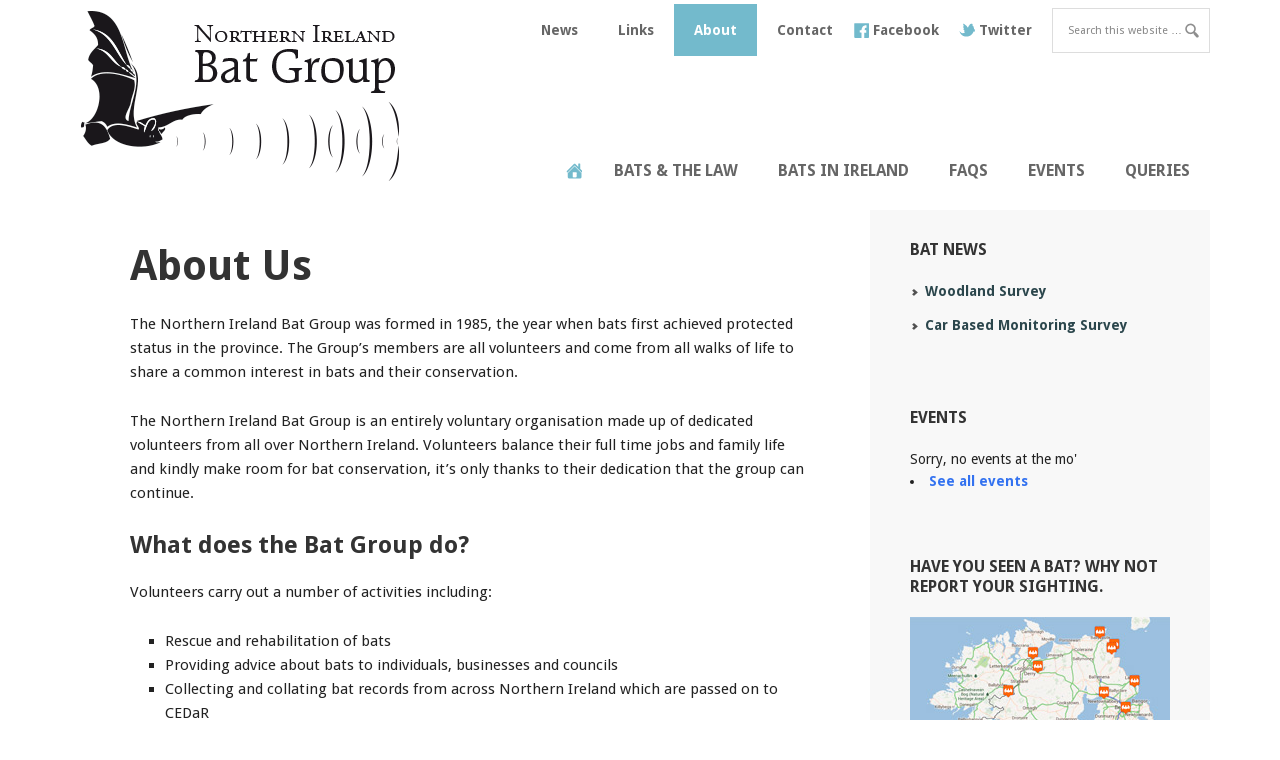

--- FILE ---
content_type: text/html; charset=UTF-8
request_url: https://www.bats-ni.org.uk/about/
body_size: 10862
content:
<!DOCTYPE html PUBLIC "-//W3C//DTD XHTML 1.0 Transitional//EN" "http://www.w3.org/TR/xhtml1/DTD/xhtml1-transitional.dtd">
<html xmlns="http://www.w3.org/1999/xhtml" lang="en-US" xml:lang="en-US">
<head profile="http://gmpg.org/xfn/11">
<meta http-equiv="Content-Type" content="text/html; charset=UTF-8" />
	<meta name="viewport" content="width=device-width, initial-scale=1.0"/><title>About Us - Northern Ireland Bat Group</title>
	<style>img:is([sizes="auto" i], [sizes^="auto," i]) { contain-intrinsic-size: 3000px 1500px }</style>
	<meta name="dc.title" content="About Us - Northern Ireland Bat Group">
<meta name="dc.description" content="Information about the Northern Ireland Bat Group. Who funds us and our roles looking after and bats, educating others.">
<meta name="dc.relation" content="https://www.bats-ni.org.uk/about/">
<meta name="dc.source" content="https://www.bats-ni.org.uk/">
<meta name="dc.language" content="en_US">
<meta name="description" content="Information about the Northern Ireland Bat Group. Who funds us and our roles looking after and bats, educating others.">
<meta name="robots" content="index, follow, max-snippet:-1, max-image-preview:large, max-video-preview:-1">
<link rel="canonical" href="https://www.bats-ni.org.uk/about/">
<meta property="og:url" content="https://www.bats-ni.org.uk/about/">
<meta property="og:site_name" content="Northern Ireland Bat Group">
<meta property="og:locale" content="en_US">
<meta property="og:type" content="article">
<meta property="article:author" content="https://www.facebook.com/NorthernIrelandBatGroup/">
<meta property="article:publisher" content="https://www.facebook.com/NorthernIrelandBatGroup/">
<meta property="og:title" content="About Us - Northern Ireland Bat Group">
<meta property="og:description" content="Information about the Northern Ireland Bat Group. Who funds us and our roles looking after and bats, educating others.">
<meta property="fb:pages" content="">
<meta property="fb:admins" content="">
<meta property="fb:app_id" content="">
<meta name="twitter:card" content="summary">
<meta name="twitter:site" content="@GroupBat">
<meta name="twitter:creator" content="@GroupBat">
<meta name="twitter:title" content="About Us - Northern Ireland Bat Group">
<meta name="twitter:description" content="Information about the Northern Ireland Bat Group. Who funds us and our roles looking after and bats, educating others.">
<link rel="alternate" type="application/rss+xml" title="Northern Ireland Bat Group &raquo; Feed" href="https://www.bats-ni.org.uk/feed/" />
<link rel="alternate" type="application/rss+xml" title="Northern Ireland Bat Group &raquo; Comments Feed" href="https://www.bats-ni.org.uk/comments/feed/" />
<script type="text/javascript">
/* <![CDATA[ */
window._wpemojiSettings = {"baseUrl":"https:\/\/s.w.org\/images\/core\/emoji\/16.0.1\/72x72\/","ext":".png","svgUrl":"https:\/\/s.w.org\/images\/core\/emoji\/16.0.1\/svg\/","svgExt":".svg","source":{"concatemoji":"https:\/\/www.bats-ni.org.uk\/wp-includes\/js\/wp-emoji-release.min.js"}};
/*! This file is auto-generated */
!function(s,n){var o,i,e;function c(e){try{var t={supportTests:e,timestamp:(new Date).valueOf()};sessionStorage.setItem(o,JSON.stringify(t))}catch(e){}}function p(e,t,n){e.clearRect(0,0,e.canvas.width,e.canvas.height),e.fillText(t,0,0);var t=new Uint32Array(e.getImageData(0,0,e.canvas.width,e.canvas.height).data),a=(e.clearRect(0,0,e.canvas.width,e.canvas.height),e.fillText(n,0,0),new Uint32Array(e.getImageData(0,0,e.canvas.width,e.canvas.height).data));return t.every(function(e,t){return e===a[t]})}function u(e,t){e.clearRect(0,0,e.canvas.width,e.canvas.height),e.fillText(t,0,0);for(var n=e.getImageData(16,16,1,1),a=0;a<n.data.length;a++)if(0!==n.data[a])return!1;return!0}function f(e,t,n,a){switch(t){case"flag":return n(e,"\ud83c\udff3\ufe0f\u200d\u26a7\ufe0f","\ud83c\udff3\ufe0f\u200b\u26a7\ufe0f")?!1:!n(e,"\ud83c\udde8\ud83c\uddf6","\ud83c\udde8\u200b\ud83c\uddf6")&&!n(e,"\ud83c\udff4\udb40\udc67\udb40\udc62\udb40\udc65\udb40\udc6e\udb40\udc67\udb40\udc7f","\ud83c\udff4\u200b\udb40\udc67\u200b\udb40\udc62\u200b\udb40\udc65\u200b\udb40\udc6e\u200b\udb40\udc67\u200b\udb40\udc7f");case"emoji":return!a(e,"\ud83e\udedf")}return!1}function g(e,t,n,a){var r="undefined"!=typeof WorkerGlobalScope&&self instanceof WorkerGlobalScope?new OffscreenCanvas(300,150):s.createElement("canvas"),o=r.getContext("2d",{willReadFrequently:!0}),i=(o.textBaseline="top",o.font="600 32px Arial",{});return e.forEach(function(e){i[e]=t(o,e,n,a)}),i}function t(e){var t=s.createElement("script");t.src=e,t.defer=!0,s.head.appendChild(t)}"undefined"!=typeof Promise&&(o="wpEmojiSettingsSupports",i=["flag","emoji"],n.supports={everything:!0,everythingExceptFlag:!0},e=new Promise(function(e){s.addEventListener("DOMContentLoaded",e,{once:!0})}),new Promise(function(t){var n=function(){try{var e=JSON.parse(sessionStorage.getItem(o));if("object"==typeof e&&"number"==typeof e.timestamp&&(new Date).valueOf()<e.timestamp+604800&&"object"==typeof e.supportTests)return e.supportTests}catch(e){}return null}();if(!n){if("undefined"!=typeof Worker&&"undefined"!=typeof OffscreenCanvas&&"undefined"!=typeof URL&&URL.createObjectURL&&"undefined"!=typeof Blob)try{var e="postMessage("+g.toString()+"("+[JSON.stringify(i),f.toString(),p.toString(),u.toString()].join(",")+"));",a=new Blob([e],{type:"text/javascript"}),r=new Worker(URL.createObjectURL(a),{name:"wpTestEmojiSupports"});return void(r.onmessage=function(e){c(n=e.data),r.terminate(),t(n)})}catch(e){}c(n=g(i,f,p,u))}t(n)}).then(function(e){for(var t in e)n.supports[t]=e[t],n.supports.everything=n.supports.everything&&n.supports[t],"flag"!==t&&(n.supports.everythingExceptFlag=n.supports.everythingExceptFlag&&n.supports[t]);n.supports.everythingExceptFlag=n.supports.everythingExceptFlag&&!n.supports.flag,n.DOMReady=!1,n.readyCallback=function(){n.DOMReady=!0}}).then(function(){return e}).then(function(){var e;n.supports.everything||(n.readyCallback(),(e=n.source||{}).concatemoji?t(e.concatemoji):e.wpemoji&&e.twemoji&&(t(e.twemoji),t(e.wpemoji)))}))}((window,document),window._wpemojiSettings);
/* ]]> */
</script>
<link rel='stylesheet' id='executive-theme-css' href='https://www.bats-ni.org.uk/wp-content/themes/nibg/style.css' type='text/css' media='all' />
<style id='wp-emoji-styles-inline-css' type='text/css'>

	img.wp-smiley, img.emoji {
		display: inline !important;
		border: none !important;
		box-shadow: none !important;
		height: 1em !important;
		width: 1em !important;
		margin: 0 0.07em !important;
		vertical-align: -0.1em !important;
		background: none !important;
		padding: 0 !important;
	}
</style>
<link rel='stylesheet' id='wp-block-library-css' href='https://www.bats-ni.org.uk/wp-includes/css/dist/block-library/style.min.css' type='text/css' media='all' />
<style id='classic-theme-styles-inline-css' type='text/css'>
/*! This file is auto-generated */
.wp-block-button__link{color:#fff;background-color:#32373c;border-radius:9999px;box-shadow:none;text-decoration:none;padding:calc(.667em + 2px) calc(1.333em + 2px);font-size:1.125em}.wp-block-file__button{background:#32373c;color:#fff;text-decoration:none}
</style>
<style id='wpseopress-local-business-style-inline-css' type='text/css'>
span.wp-block-wpseopress-local-business-field{margin-right:8px}

</style>
<style id='wpseopress-table-of-contents-style-inline-css' type='text/css'>
.wp-block-wpseopress-table-of-contents li.active>a{font-weight:bold}

</style>
<style id='global-styles-inline-css' type='text/css'>
:root{--wp--preset--aspect-ratio--square: 1;--wp--preset--aspect-ratio--4-3: 4/3;--wp--preset--aspect-ratio--3-4: 3/4;--wp--preset--aspect-ratio--3-2: 3/2;--wp--preset--aspect-ratio--2-3: 2/3;--wp--preset--aspect-ratio--16-9: 16/9;--wp--preset--aspect-ratio--9-16: 9/16;--wp--preset--color--black: #000000;--wp--preset--color--cyan-bluish-gray: #abb8c3;--wp--preset--color--white: #ffffff;--wp--preset--color--pale-pink: #f78da7;--wp--preset--color--vivid-red: #cf2e2e;--wp--preset--color--luminous-vivid-orange: #ff6900;--wp--preset--color--luminous-vivid-amber: #fcb900;--wp--preset--color--light-green-cyan: #7bdcb5;--wp--preset--color--vivid-green-cyan: #00d084;--wp--preset--color--pale-cyan-blue: #8ed1fc;--wp--preset--color--vivid-cyan-blue: #0693e3;--wp--preset--color--vivid-purple: #9b51e0;--wp--preset--gradient--vivid-cyan-blue-to-vivid-purple: linear-gradient(135deg,rgba(6,147,227,1) 0%,rgb(155,81,224) 100%);--wp--preset--gradient--light-green-cyan-to-vivid-green-cyan: linear-gradient(135deg,rgb(122,220,180) 0%,rgb(0,208,130) 100%);--wp--preset--gradient--luminous-vivid-amber-to-luminous-vivid-orange: linear-gradient(135deg,rgba(252,185,0,1) 0%,rgba(255,105,0,1) 100%);--wp--preset--gradient--luminous-vivid-orange-to-vivid-red: linear-gradient(135deg,rgba(255,105,0,1) 0%,rgb(207,46,46) 100%);--wp--preset--gradient--very-light-gray-to-cyan-bluish-gray: linear-gradient(135deg,rgb(238,238,238) 0%,rgb(169,184,195) 100%);--wp--preset--gradient--cool-to-warm-spectrum: linear-gradient(135deg,rgb(74,234,220) 0%,rgb(151,120,209) 20%,rgb(207,42,186) 40%,rgb(238,44,130) 60%,rgb(251,105,98) 80%,rgb(254,248,76) 100%);--wp--preset--gradient--blush-light-purple: linear-gradient(135deg,rgb(255,206,236) 0%,rgb(152,150,240) 100%);--wp--preset--gradient--blush-bordeaux: linear-gradient(135deg,rgb(254,205,165) 0%,rgb(254,45,45) 50%,rgb(107,0,62) 100%);--wp--preset--gradient--luminous-dusk: linear-gradient(135deg,rgb(255,203,112) 0%,rgb(199,81,192) 50%,rgb(65,88,208) 100%);--wp--preset--gradient--pale-ocean: linear-gradient(135deg,rgb(255,245,203) 0%,rgb(182,227,212) 50%,rgb(51,167,181) 100%);--wp--preset--gradient--electric-grass: linear-gradient(135deg,rgb(202,248,128) 0%,rgb(113,206,126) 100%);--wp--preset--gradient--midnight: linear-gradient(135deg,rgb(2,3,129) 0%,rgb(40,116,252) 100%);--wp--preset--font-size--small: 13px;--wp--preset--font-size--medium: 20px;--wp--preset--font-size--large: 36px;--wp--preset--font-size--x-large: 42px;--wp--preset--spacing--20: 0.44rem;--wp--preset--spacing--30: 0.67rem;--wp--preset--spacing--40: 1rem;--wp--preset--spacing--50: 1.5rem;--wp--preset--spacing--60: 2.25rem;--wp--preset--spacing--70: 3.38rem;--wp--preset--spacing--80: 5.06rem;--wp--preset--shadow--natural: 6px 6px 9px rgba(0, 0, 0, 0.2);--wp--preset--shadow--deep: 12px 12px 50px rgba(0, 0, 0, 0.4);--wp--preset--shadow--sharp: 6px 6px 0px rgba(0, 0, 0, 0.2);--wp--preset--shadow--outlined: 6px 6px 0px -3px rgba(255, 255, 255, 1), 6px 6px rgba(0, 0, 0, 1);--wp--preset--shadow--crisp: 6px 6px 0px rgba(0, 0, 0, 1);}:where(.is-layout-flex){gap: 0.5em;}:where(.is-layout-grid){gap: 0.5em;}body .is-layout-flex{display: flex;}.is-layout-flex{flex-wrap: wrap;align-items: center;}.is-layout-flex > :is(*, div){margin: 0;}body .is-layout-grid{display: grid;}.is-layout-grid > :is(*, div){margin: 0;}:where(.wp-block-columns.is-layout-flex){gap: 2em;}:where(.wp-block-columns.is-layout-grid){gap: 2em;}:where(.wp-block-post-template.is-layout-flex){gap: 1.25em;}:where(.wp-block-post-template.is-layout-grid){gap: 1.25em;}.has-black-color{color: var(--wp--preset--color--black) !important;}.has-cyan-bluish-gray-color{color: var(--wp--preset--color--cyan-bluish-gray) !important;}.has-white-color{color: var(--wp--preset--color--white) !important;}.has-pale-pink-color{color: var(--wp--preset--color--pale-pink) !important;}.has-vivid-red-color{color: var(--wp--preset--color--vivid-red) !important;}.has-luminous-vivid-orange-color{color: var(--wp--preset--color--luminous-vivid-orange) !important;}.has-luminous-vivid-amber-color{color: var(--wp--preset--color--luminous-vivid-amber) !important;}.has-light-green-cyan-color{color: var(--wp--preset--color--light-green-cyan) !important;}.has-vivid-green-cyan-color{color: var(--wp--preset--color--vivid-green-cyan) !important;}.has-pale-cyan-blue-color{color: var(--wp--preset--color--pale-cyan-blue) !important;}.has-vivid-cyan-blue-color{color: var(--wp--preset--color--vivid-cyan-blue) !important;}.has-vivid-purple-color{color: var(--wp--preset--color--vivid-purple) !important;}.has-black-background-color{background-color: var(--wp--preset--color--black) !important;}.has-cyan-bluish-gray-background-color{background-color: var(--wp--preset--color--cyan-bluish-gray) !important;}.has-white-background-color{background-color: var(--wp--preset--color--white) !important;}.has-pale-pink-background-color{background-color: var(--wp--preset--color--pale-pink) !important;}.has-vivid-red-background-color{background-color: var(--wp--preset--color--vivid-red) !important;}.has-luminous-vivid-orange-background-color{background-color: var(--wp--preset--color--luminous-vivid-orange) !important;}.has-luminous-vivid-amber-background-color{background-color: var(--wp--preset--color--luminous-vivid-amber) !important;}.has-light-green-cyan-background-color{background-color: var(--wp--preset--color--light-green-cyan) !important;}.has-vivid-green-cyan-background-color{background-color: var(--wp--preset--color--vivid-green-cyan) !important;}.has-pale-cyan-blue-background-color{background-color: var(--wp--preset--color--pale-cyan-blue) !important;}.has-vivid-cyan-blue-background-color{background-color: var(--wp--preset--color--vivid-cyan-blue) !important;}.has-vivid-purple-background-color{background-color: var(--wp--preset--color--vivid-purple) !important;}.has-black-border-color{border-color: var(--wp--preset--color--black) !important;}.has-cyan-bluish-gray-border-color{border-color: var(--wp--preset--color--cyan-bluish-gray) !important;}.has-white-border-color{border-color: var(--wp--preset--color--white) !important;}.has-pale-pink-border-color{border-color: var(--wp--preset--color--pale-pink) !important;}.has-vivid-red-border-color{border-color: var(--wp--preset--color--vivid-red) !important;}.has-luminous-vivid-orange-border-color{border-color: var(--wp--preset--color--luminous-vivid-orange) !important;}.has-luminous-vivid-amber-border-color{border-color: var(--wp--preset--color--luminous-vivid-amber) !important;}.has-light-green-cyan-border-color{border-color: var(--wp--preset--color--light-green-cyan) !important;}.has-vivid-green-cyan-border-color{border-color: var(--wp--preset--color--vivid-green-cyan) !important;}.has-pale-cyan-blue-border-color{border-color: var(--wp--preset--color--pale-cyan-blue) !important;}.has-vivid-cyan-blue-border-color{border-color: var(--wp--preset--color--vivid-cyan-blue) !important;}.has-vivid-purple-border-color{border-color: var(--wp--preset--color--vivid-purple) !important;}.has-vivid-cyan-blue-to-vivid-purple-gradient-background{background: var(--wp--preset--gradient--vivid-cyan-blue-to-vivid-purple) !important;}.has-light-green-cyan-to-vivid-green-cyan-gradient-background{background: var(--wp--preset--gradient--light-green-cyan-to-vivid-green-cyan) !important;}.has-luminous-vivid-amber-to-luminous-vivid-orange-gradient-background{background: var(--wp--preset--gradient--luminous-vivid-amber-to-luminous-vivid-orange) !important;}.has-luminous-vivid-orange-to-vivid-red-gradient-background{background: var(--wp--preset--gradient--luminous-vivid-orange-to-vivid-red) !important;}.has-very-light-gray-to-cyan-bluish-gray-gradient-background{background: var(--wp--preset--gradient--very-light-gray-to-cyan-bluish-gray) !important;}.has-cool-to-warm-spectrum-gradient-background{background: var(--wp--preset--gradient--cool-to-warm-spectrum) !important;}.has-blush-light-purple-gradient-background{background: var(--wp--preset--gradient--blush-light-purple) !important;}.has-blush-bordeaux-gradient-background{background: var(--wp--preset--gradient--blush-bordeaux) !important;}.has-luminous-dusk-gradient-background{background: var(--wp--preset--gradient--luminous-dusk) !important;}.has-pale-ocean-gradient-background{background: var(--wp--preset--gradient--pale-ocean) !important;}.has-electric-grass-gradient-background{background: var(--wp--preset--gradient--electric-grass) !important;}.has-midnight-gradient-background{background: var(--wp--preset--gradient--midnight) !important;}.has-small-font-size{font-size: var(--wp--preset--font-size--small) !important;}.has-medium-font-size{font-size: var(--wp--preset--font-size--medium) !important;}.has-large-font-size{font-size: var(--wp--preset--font-size--large) !important;}.has-x-large-font-size{font-size: var(--wp--preset--font-size--x-large) !important;}
:where(.wp-block-post-template.is-layout-flex){gap: 1.25em;}:where(.wp-block-post-template.is-layout-grid){gap: 1.25em;}
:where(.wp-block-columns.is-layout-flex){gap: 2em;}:where(.wp-block-columns.is-layout-grid){gap: 2em;}
:root :where(.wp-block-pullquote){font-size: 1.5em;line-height: 1.6;}
</style>
<link rel='stylesheet' id='events-manager-css' href='https://www.bats-ni.org.uk/wp-content/plugins/events-manager/includes/css/events-manager.min.css' type='text/css' media='all' />
<style id='events-manager-inline-css' type='text/css'>
body .em { --font-family : inherit; --font-weight : inherit; --font-size : 1em; --line-height : inherit; }
</style>
<link rel='stylesheet' id='linkssc-style-css' href='https://www.bats-ni.org.uk/wp-content/plugins/links-shortcode/links-shortcode.css' type='text/css' media='all' />
<link rel='stylesheet' id='searchwp-forms-css' href='https://www.bats-ni.org.uk/wp-content/plugins/searchwp/assets/css/frontend/search-forms.min.css' type='text/css' media='all' />
<script type="text/javascript" src="https://www.bats-ni.org.uk/wp-includes/js/jquery/jquery.min.js" id="jquery-core-js"></script>
<script type="text/javascript" src="https://www.bats-ni.org.uk/wp-includes/js/jquery/jquery-migrate.min.js" id="jquery-migrate-js"></script>
<script type="text/javascript" src="https://www.bats-ni.org.uk/wp-includes/js/jquery/ui/core.min.js" id="jquery-ui-core-js"></script>
<script type="text/javascript" src="https://www.bats-ni.org.uk/wp-includes/js/jquery/ui/mouse.min.js" id="jquery-ui-mouse-js"></script>
<script type="text/javascript" src="https://www.bats-ni.org.uk/wp-includes/js/jquery/ui/sortable.min.js" id="jquery-ui-sortable-js"></script>
<script type="text/javascript" src="https://www.bats-ni.org.uk/wp-includes/js/jquery/ui/datepicker.min.js" id="jquery-ui-datepicker-js"></script>
<script type="text/javascript" id="jquery-ui-datepicker-js-after">
/* <![CDATA[ */
jQuery(function(jQuery){jQuery.datepicker.setDefaults({"closeText":"Close","currentText":"Today","monthNames":["January","February","March","April","May","June","July","August","September","October","November","December"],"monthNamesShort":["Jan","Feb","Mar","Apr","May","Jun","Jul","Aug","Sep","Oct","Nov","Dec"],"nextText":"Next","prevText":"Previous","dayNames":["Sunday","Monday","Tuesday","Wednesday","Thursday","Friday","Saturday"],"dayNamesShort":["Sun","Mon","Tue","Wed","Thu","Fri","Sat"],"dayNamesMin":["S","M","T","W","T","F","S"],"dateFormat":"MM d, yy","firstDay":1,"isRTL":false});});
/* ]]> */
</script>
<script type="text/javascript" src="https://www.bats-ni.org.uk/wp-includes/js/jquery/ui/resizable.min.js" id="jquery-ui-resizable-js"></script>
<script type="text/javascript" src="https://www.bats-ni.org.uk/wp-includes/js/jquery/ui/draggable.min.js" id="jquery-ui-draggable-js"></script>
<script type="text/javascript" src="https://www.bats-ni.org.uk/wp-includes/js/jquery/ui/controlgroup.min.js" id="jquery-ui-controlgroup-js"></script>
<script type="text/javascript" src="https://www.bats-ni.org.uk/wp-includes/js/jquery/ui/checkboxradio.min.js" id="jquery-ui-checkboxradio-js"></script>
<script type="text/javascript" src="https://www.bats-ni.org.uk/wp-includes/js/jquery/ui/button.min.js" id="jquery-ui-button-js"></script>
<script type="text/javascript" src="https://www.bats-ni.org.uk/wp-includes/js/jquery/ui/dialog.min.js" id="jquery-ui-dialog-js"></script>
<script type="text/javascript" id="events-manager-js-extra">
/* <![CDATA[ */
var EM = {"ajaxurl":"https:\/\/www.bats-ni.org.uk\/wp-admin\/admin-ajax.php","locationajaxurl":"https:\/\/www.bats-ni.org.uk\/wp-admin\/admin-ajax.php?action=locations_search","firstDay":"1","locale":"en","dateFormat":"yy-mm-dd","ui_css":"https:\/\/www.bats-ni.org.uk\/wp-content\/plugins\/events-manager\/includes\/css\/jquery-ui\/build.min.css","show24hours":"0","is_ssl":"1","autocomplete_limit":"10","calendar":{"breakpoints":{"small":560,"medium":908,"large":false},"month_format":"M Y"},"phone":"","datepicker":{"format":"d\/m\/Y"},"search":{"breakpoints":{"small":650,"medium":850,"full":false}},"url":"https:\/\/www.bats-ni.org.uk\/wp-content\/plugins\/events-manager","assets":{"input.em-uploader":{"js":{"em-uploader":{"url":"https:\/\/www.bats-ni.org.uk\/wp-content\/plugins\/events-manager\/includes\/js\/em-uploader.js?v=7.2.3","event":"em_uploader_ready"}}},".em-event-editor":{"js":{"event-editor":{"url":"https:\/\/www.bats-ni.org.uk\/wp-content\/plugins\/events-manager\/includes\/js\/events-manager-event-editor.js?v=7.2.3","event":"em_event_editor_ready"}},"css":{"event-editor":"https:\/\/www.bats-ni.org.uk\/wp-content\/plugins\/events-manager\/includes\/css\/events-manager-event-editor.min.css?v=7.2.3"}},".em-recurrence-sets, .em-timezone":{"js":{"luxon":{"url":"luxon\/luxon.js?v=7.2.3","event":"em_luxon_ready"}}},".em-booking-form, #em-booking-form, .em-booking-recurring, .em-event-booking-form":{"js":{"em-bookings":{"url":"https:\/\/www.bats-ni.org.uk\/wp-content\/plugins\/events-manager\/includes\/js\/bookingsform.js?v=7.2.3","event":"em_booking_form_js_loaded"}}},"#em-opt-archetypes":{"js":{"archetypes":"https:\/\/www.bats-ni.org.uk\/wp-content\/plugins\/events-manager\/includes\/js\/admin-archetype-editor.js?v=7.2.3","archetypes_ms":"https:\/\/www.bats-ni.org.uk\/wp-content\/plugins\/events-manager\/includes\/js\/admin-archetypes.js?v=7.2.3","qs":"qs\/qs.js?v=7.2.3"}}},"cached":"","txt_search":"Search","txt_searching":"Searching...","txt_loading":"Loading...","event_detach_warning":"Are you sure you want to detach this event? By doing so, this event will be independent of the recurring set of events.","delete_recurrence_warning":"Are you sure you want to delete all recurrences of this event? All events will be moved to trash."};
/* ]]> */
</script>
<script type="text/javascript" src="https://www.bats-ni.org.uk/wp-content/plugins/events-manager/includes/js/events-manager.js" id="events-manager-js"></script>
<!--[if lt IE 9]>
<script type="text/javascript" src="https://www.bats-ni.org.uk/wp-content/themes/genesis/lib/js/html5shiv.min.js" id="html5shiv-js"></script>
<![endif]-->
<link rel="https://api.w.org/" href="https://www.bats-ni.org.uk/wp-json/" /><link rel="alternate" title="JSON" type="application/json" href="https://www.bats-ni.org.uk/wp-json/wp/v2/pages/8" /><link rel="EditURI" type="application/rsd+xml" title="RSD" href="https://www.bats-ni.org.uk/xmlrpc.php?rsd" />
<link rel='shortlink' href='https://www.bats-ni.org.uk/?p=8' />
<link rel="alternate" title="oEmbed (JSON)" type="application/json+oembed" href="https://www.bats-ni.org.uk/wp-json/oembed/1.0/embed?url=https%3A%2F%2Fwww.bats-ni.org.uk%2Fabout%2F" />
<link rel="alternate" title="oEmbed (XML)" type="text/xml+oembed" href="https://www.bats-ni.org.uk/wp-json/oembed/1.0/embed?url=https%3A%2F%2Fwww.bats-ni.org.uk%2Fabout%2F&#038;format=xml" />
<link rel="icon" href="https://www.bats-ni.org.uk/wp-content/themes/nibg/images/favicon.ico" />
<!-- Google tag (gtag.js) -->
<script async src="https://www.googletagmanager.com/gtag/js?id=G-EDJ76ZZS0N"></script>
<script>
  window.dataLayer = window.dataLayer || [];
  function gtag(){dataLayer.push(arguments);}
  gtag('js', new Date());

  gtag('config', 'G-EDJ76ZZS0N');
</script></head>
<body class="wp-singular page-template-default page page-id-8 wp-theme-genesis wp-child-theme-nibg content-sidebar"><div id="wrap"><div id="header"><div class="wrap"><div id="title-area"><h1 id="title">Northern Ireland Bat Group</h1></div><div class="widget-area header-widget-area"><div id="search-4" class="widget widget_search"><div class="widget-wrap"><form method="get" class="searchform search-form" action="https://www.bats-ni.org.uk/" role="search" ><input type="text" value="Search this website &#x02026;" name="s" class="s search-input" onfocus="if ('Search this website &#x2026;' === this.value) {this.value = '';}" onblur="if ('' === this.value) {this.value = 'Search this website &#x2026;';}" /><input type="submit" class="searchsubmit search-submit" value="Search" /></form></div></div>
<div id="nav_menu-2" class="widget widget_nav_menu"><div class="widget-wrap"><div class="menu-minor-nav-menu-container"><ul id="menu-minor-nav-menu" class="menu genesis-nav-menu js-superfish"><li id="menu-item-187" class="menu-item menu-item-type-post_type menu-item-object-page menu-item-187"><a href="https://www.bats-ni.org.uk/news/"><span itemprop="name">News</span></a></li>
<li id="menu-item-66" class="menu-item menu-item-type-post_type menu-item-object-page menu-item-66"><a href="https://www.bats-ni.org.uk/links/"><span itemprop="name">Links</span></a></li>
<li id="menu-item-38" class="menu-item menu-item-type-post_type menu-item-object-page current-menu-item page_item page-item-8 current_page_item menu-item-38"><a href="https://www.bats-ni.org.uk/about/" aria-current="page"><span itemprop="name">About</span></a></li>
<li id="menu-item-37" class="menu-item menu-item-type-post_type menu-item-object-page menu-item-37"><a href="https://www.bats-ni.org.uk/contact/"><span itemprop="name">Contact</span></a></li>
<li id="menu-item-546" class="facebook menu-item menu-item-type-custom menu-item-object-custom menu-item-546"><a href="https://www.facebook.com/pages/Northern-Ireland-Bat-Group/219942591404989"><span itemprop="name">Facebook</span></a></li>
<li id="menu-item-545" class="twitter menu-item menu-item-type-custom menu-item-object-custom menu-item-545"><a href="https://twitter.com/GroupBat"><span itemprop="name">Twitter</span></a></li>
</ul></div></div></div>
<div id="nav_menu-3" class="widget widget_nav_menu"><div class="widget-wrap"><div class="menu-main-navigation-menu-container"><ul id="menu-main-navigation-menu" class="menu genesis-nav-menu js-superfish"><li id="menu-item-35" class="home-link menu-item menu-item-type-custom menu-item-object-custom menu-item-35"><a href="/"><span itemprop="name">Home</span></a></li>
<li id="menu-item-15" class="menu-item menu-item-type-post_type menu-item-object-page menu-item-15"><a href="https://www.bats-ni.org.uk/bats-and-the-law/"><span itemprop="name">Bats &#038; the Law</span></a></li>
<li id="menu-item-19" class="menu-item menu-item-type-post_type menu-item-object-page menu-item-19"><a href="https://www.bats-ni.org.uk/bats-in-ireland/"><span itemprop="name">Bats in Ireland</span></a></li>
<li id="menu-item-25" class="menu-item menu-item-type-post_type menu-item-object-page menu-item-25"><a href="https://www.bats-ni.org.uk/frequently-asked-questions-faqs/"><span itemprop="name">FAQs</span></a></li>
<li id="menu-item-65" class="menu-item menu-item-type-post_type menu-item-object-page menu-item-65"><a href="https://www.bats-ni.org.uk/events/"><span itemprop="name">Events</span></a></li>
<li id="menu-item-1026" class="menu-item menu-item-type-post_type menu-item-object-page menu-item-1026"><a href="https://www.bats-ni.org.uk/bat-queries/"><span itemprop="name">Queries</span></a></li>
</ul></div></div></div>
</div></div></div><div id="inner"><div id="content-sidebar-wrap"><div id="content" class="hfeed"><div class="post-8 page type-page status-publish hentry entry"><h1 class="entry-title">About Us</h1>
<div class="entry-content"><p>The Northern Ireland Bat Group was formed in 1985, the year when bats first achieved protected status in the province. The Group&#8217;s members are all volunteers and come from all walks of life to share a common interest in bats and their conservation.</p>
<p>The Northern Ireland Bat Group is an entirely voluntary organisation made up of dedicated volunteers from all over Northern Ireland. Volunteers balance their full time jobs and family life and kindly make room for bat conservation, it&#8217;s only thanks to their dedication that the group can continue.</p>
<h2>What does the Bat Group do?</h2>
<p>Volunteers carry out a number of activities including:</p>
<ul>
<li>Rescue and rehabilitation of bats</li>
<li>Providing advice about bats to individuals, businesses and councils</li>
<li>Collecting and collating bat records from across Northern Ireland which are passed on to CEDaR</li>
<li>Delivering bat talks and walks to groups of all ages</li>
<li>Cooperating in bat conservation and research projects including Bat Conservation Trust&#8217;s National Bat Monitoring Programme</li>
<li>Providing &#8216;Bats a Fact&#8217; education resource and workshops for schools (on request)</li>
<li>Providing training for members wishing to apply for a Volunteer Roost Visitor License</li>
</ul>
<h2>Want to become a member?</h2>
<p>Membership is open to anyone with an interest in bats and their conservation.  To join fill out our  <a href="https://www.bats-ni.org.uk/wp-content/uploads/2021/05/Membership-Form.docx">Membership Form</a>.  Please consider joining the Bat Group to help bats, learn about bats and teach others.  Membership is for one year.  Membership fees are paid at the Annual General Meeting held in late April each year. Standard, family and concessionary rates are available.  Membership of the Bat Group is required for some of the events we organise, for reasons of high demand and occasionally for insurance purposes.</p>
<h2>About our funding</h2>
<p>The Northern Ireland Bat Group receives a mileage refund for bat call outs from <a title="Northern Ireland Environment Agency" href="http://www.doeni.gov.uk/niea/" target="_blank" rel="noopener noreferrer">Northern Ireland Environment Agency</a>.  We have received money from the <a href="http://nmni.com/cedar/ERG">Environmental Recorder Group</a> and <a title="NGO Challenge Fund" href="http://www.nienvironmentlink.org/projects/nieachallengefund.php" target="_blank" rel="noopener noreferrer">NGO Challenge Fund</a> for education, equipment and monitoring. This website is funded through the <a href="https://www.hlf.org.uk/">Heritage Lottery Fund</a>. The Heritage Lottery fund is key to supporting many of our educational and outreach activities, bat care programme and bat box project.  See the <a href="https://www.charitycommissionni.org.uk/charity-details/?regid=103233&amp;subid=0">Charity Commission</a> website for latest accounts</p>
<h2>Bats in Northern Ireland</h2>
<article class="post-3302 page type-page status-publish entry">
<div class="entry-content">
<p><strong>What Organisations are Involved with Bats in Northern Ireland?</strong></p>
<ul>
<li>The <a href="https://www.daera-ni.gov.uk/northern-ireland-environment-agency" target="_blank" rel="noopener noreferrer">Northern Ireland Environment Agency</a> (NIEA) is the statutory agency with responsibility for protected species. This organisation ensures that the legislation protecting bats is enforced.</li>
<li>The <a href="https://nmni.com/cedar" target="_blank" rel="noopener noreferrer">Centre for Environmental Data and Recording</a> (CEDaR, part of the National Museums of Northern Ireland) operates a Bat Hotline to provide advice on dealing with grounded bats or bats in houses, telephone 028 9039 5264. You can leave a message outside office hours. Alternatively email <a href="/cdn-cgi/l/email-protection#ed8e88898c9fc384838b82ad83808384c3829f8a" target="_blank" rel="noopener noreferrer"><span class="__cf_email__" data-cfemail="b6d5d3d2d7c498dfd8d0d9f6d8dbd8df98d9c4d1">[email&#160;protected]</span></a>.</li>
<li>The <a href="https://www.bats-ni.org.uk/" target="_blank" rel="noopener noreferrer">Northern Ireland Bat Group</a> (NIBG) is a volunteer-led organisation that helps members of the public with bat queries, provides education, rehabilitates injured bats and undertakes surveys. If there is a NIBG representative in your area, he or she may be able to come to your school or club to give a talk about bats. NIBG shares bat records with <a href="https://nmni.com/cedar" target="_blank" rel="noopener noreferrer">CEDaR</a>.</li>
<li>Bat Conservation Ireland trains volunteers in Northern Ireland who assist with several All-Ireland bat surveys (e.g. <a href="http://www.batconservationireland.org/what-we-do/monitoring-distribution-projects/ireland-daubentons-bat-waterways-survey" target="_blank" rel="noopener noreferrer">Daubenton’s Waterways Survey</a>, <a href="http://www.batconservationireland.org/what-we-do/monitoring-distribution-projects/car-based-bat-monitoring" target="_blank" rel="noopener noreferrer">Car-based Bat Monitoring</a> and <a href="http://www.batconservationireland.org/what-we-do/monitoring-distribution-projects/batlas" target="_blank" rel="noopener noreferrer">BATLAS 2020</a>). The surveys are cross-border because these animals are mobile – our bat populations are shared! Information we collect on bat trends and distributions are for the island as a whole. We share bat records from Northern Ireland with <a href="https://nmni.com/cedar" target="_blank" rel="noopener noreferrer">CEDaR</a>.</li>
<li>The <a href="http://www.bats.org.uk/" target="_blank" rel="noopener noreferrer">Bat Conservation Trust</a> (BCT) co-ordinates bat roost counts and hibernation site surveys in Northern Ireland. If you know of a roost and would like to count the bats out on a summer’s evening please see their <a href="http://www.bats.org.uk/pages/colony_count.html" target="_blank" rel="noopener noreferrer">Roost Count</a> page. Bat records collected by the BCT are shared with <a href="https://nmni.com/cedar" target="_blank" rel="noopener noreferrer">CEDaR</a> and the <a href="https://nbnatlas.org/" target="_blank" rel="noopener noreferrer">NBN Atlas</a>.</li>
</ul>
<p><strong>I have found a grounded or injured bat or I have bats in my house in Northern Ireland – What do I do?</strong></p>
<p>Click <a href="https://www.bats-ni.org.uk/grounded-and-injured-bats/">here</a> for more information</p>
<p><strong>I like bats, how can I get involved?</strong></p>
<p>There are several surveys ongoing in Northern Ireland that you may be interested in participating in as well as more hands on volunteering opportunities:</p>
<ul>
<li><a href="http://www.bats.org.uk/pages/colony_count.html" target="_blank" rel="noopener noreferrer">Summer Roost Count</a> – this does not require prior experience.</li>
<li><a href="http://www.batconservationireland.org/what-we-do/monitoring-distribution-projects/ireland-daubentons-bat-waterways-survey" target="_blank" rel="noopener noreferrer">Daubenton’s Waterways Survey</a> – this detector survey is great for beginners. Free training is provided.</li>
<li><a href="http://www.batconservationireland.org/what-we-do/monitoring-distribution-projects/car-based-bat-monitoring" target="_blank" rel="noopener noreferrer">Car-based Bat Monitoring</a> – no prior experience is necessary but there is limited deployment across the province. Equipment and training provided.</li>
<li><a href="http://www.batconservationireland.org/what-we-do/monitoring-distribution-projects/batlas" target="_blank" rel="noopener noreferrer">BATLAS 2020</a> – these surveys are suitable for individuals with some bat detector experience. Free training across the province in 2017 and 2018.</li>
<li><a href="http://www.bats.org.uk/pages/hibernation_survey.html" target="_blank" rel="noopener noreferrer">Hibernation Survey</a> – suitable for licensed bat workers. You can <a href="http://www.bats.org.uk/pages/hibernation_survey.html" target="_blank" rel="noopener noreferrer">sign up here</a> if you already know of sites you can monitor, or contact us to find out how to get involved in hibernation surveys in NI.</li>
<li><a href="https://www.bats.org.uk/our-work/national-bat-monitoring-programme">National Bat Monitoring Programme</a> &#8211; details can be found on how you can get involved with Bat Conservation Trust&#8217;s monitoring programmes.</li>
<li>Bat Box Surveys – suitable for licensed bat workers. Please contact us for more information on how to get involved.</li>
<li>Volunteer roost visitor &#8211; we provide free training to help you become a licensed volunteer roost visitor</li>
<li>Ambulance driver &#8211; we are seeking dedicated volunteers to help collect injured/grounded bats during the summer months. Free training provided.</li>
<li>Bat carer &#8211; train with our licensed bat carers and learn how to look after injured bats.</li>
</ul>
<p><strong>I would like to run an educational event for my local school or club – Who do I contact?</strong><a href="chair@bats-ni.org.uk" target="_blank" rel="noopener noreferrer"><br />
</a></p>
<p>To book a workshop for your school or club please email <a href="/cdn-cgi/l/email-protection" class="__cf_email__" data-cfemail="40232821293200222134336d2e296e2f32276e352b">[email&#160;protected]</a></p>
<p><strong>I would like a Daubenton’s Waterways training Course or BATLAS training course to be held in my locality – Who do I contact?</strong></p>
<p>Contact <a href="http://www.batconservationireland.org/contact-us" target="_blank" rel="noopener noreferrer">BCIreland</a></p>
</div>
</article>
<p>&nbsp;</p>
<p>&nbsp;</p>
<p>&nbsp;</p>
</div></div></div><div id="sidebar" class="sidebar widget-area">
		<div id="recent-posts-3" class="widget widget_recent_entries"><div class="widget-wrap">
		<h4 class="widget-title widgettitle">Bat News</h4>

		<ul>
											<li>
					<a href="https://www.bats-ni.org.uk/woodland-survey/">Woodland Survey</a>
									</li>
											<li>
					<a href="https://www.bats-ni.org.uk/car-based-monitoring-survey/">Car Based Monitoring Survey</a>
									</li>
					</ul>

		</div></div>
<div id="em_widget-2" class="widget widget_em_widget"><div class="widget-wrap"><h4 class="widget-title widgettitle">Events</h4>
<div class="em pixelbones em-list-widget em-events-widget">Sorry, no events at the mo'<li class="all-events-link"><a href="https://www.bats-ni.org.uk/events/" title="See all events">See all events</a></li></div></div></div>
<div id="text-8" class="widget widget_text"><div class="widget-wrap"><h4 class="widget-title widgettitle">Have you seen a bat? Why not report your sighting.</h4>
			<div class="textwidget"><p><a href="/bats-in-ireland/sightings"><img src="https://www.bats-ni.org.uk/wp-content/uploads/2013/07/big-bat-map.jpg" alt="Map of Northern Ireland"></a><br />Click on the map</p>
</div>
		</div></div>
</div></div></div><div id="footer-widgets" class="footer-widgets"><div class="wrap"><div class="widget-area footer-widgets-1 footer-widget-area"><div id="text-6" class="widget widget_text"><div class="widget-wrap"><h4 class="widget-title widgettitle">Submit bat roost records</h4>
			<div class="textwidget"><p>We would be grateful if you let us know of bat roosts in your area. Please <a href="https://www.bats-ni.org.uk/roost-records/">submit your records here</a>.</p>
</div>
		</div></div>
</div><div class="widget-area footer-widgets-2 footer-widget-area"><div id="black-studio-tinymce-3" class="widget widget_black_studio_tinymce"><div class="widget-wrap"><div class="textwidget"><p>Membership of the Northern Ireland Bat Group is open to anyone with an interest in bats and their conservation. It costs very little. <a href="/wp-content/uploads/2013/05/nibg-membership-leaflet.pdf">Download an application form here</a></p></div></div></div>
</div></div></div><div id="footer" class="footer"><div class="wrap"><div id="supporters"><div class="supporter"><img src="https://www.bats-ni.org.uk/wp-content/themes/nibg/images/bct-logo.gif" /></div><div class="supporter"><img src="https://www.bats-ni.org.uk/wp-content/themes/nibg/images/paw-logo.gif" /></div><div class="supporter"><img src="https://www.bats-ni.org.uk/wp-content/themes/nibg/images/hlf-logo.gif" /></div></div><div id="creds"><p>&copy; Copyright 2026 Northern Ireland Bat Group &middot;&nbsp;&nbsp;All Rights Reserved</p></div></div></div></div><script data-cfasync="false" src="/cdn-cgi/scripts/5c5dd728/cloudflare-static/email-decode.min.js"></script><script type="speculationrules">
{"prefetch":[{"source":"document","where":{"and":[{"href_matches":"\/*"},{"not":{"href_matches":["\/wp-*.php","\/wp-admin\/*","\/wp-content\/uploads\/*","\/wp-content\/*","\/wp-content\/plugins\/*","\/wp-content\/themes\/nibg\/*","\/wp-content\/themes\/genesis\/*","\/*\\?(.+)"]}},{"not":{"selector_matches":"a[rel~=\"nofollow\"]"}},{"not":{"selector_matches":".no-prefetch, .no-prefetch a"}}]},"eagerness":"conservative"}]}
</script>
		<script type="text/javascript">
			(function() {
				let targetObjectName = 'EM';
				if ( typeof window[targetObjectName] === 'object' && window[targetObjectName] !== null ) {
					Object.assign( window[targetObjectName], []);
				} else {
					console.warn( 'Could not merge extra data: window.' + targetObjectName + ' not found or not an object.' );
				}
			})();
		</script>
		<script type="text/javascript" src="https://www.bats-ni.org.uk/wp-includes/js/hoverIntent.min.js" id="hoverIntent-js"></script>
<script type="text/javascript" src="https://www.bats-ni.org.uk/wp-content/themes/genesis/lib/js/menu/superfish.min.js" id="superfish-js"></script>
<script type="text/javascript" src="https://www.bats-ni.org.uk/wp-content/themes/genesis/lib/js/menu/superfish.args.min.js" id="superfish-args-js"></script>
<script type="text/javascript" src="https://www.bats-ni.org.uk/wp-content/themes/genesis/lib/js/menu/superfish.compat.min.js" id="superfish-compat-js"></script>
		<script type="text/javascript">
				jQuery('.soliloquy-container').removeClass('no-js');
		</script>
			<script defer src="https://static.cloudflareinsights.com/beacon.min.js/vcd15cbe7772f49c399c6a5babf22c1241717689176015" integrity="sha512-ZpsOmlRQV6y907TI0dKBHq9Md29nnaEIPlkf84rnaERnq6zvWvPUqr2ft8M1aS28oN72PdrCzSjY4U6VaAw1EQ==" data-cf-beacon='{"version":"2024.11.0","token":"d4969451a79447ddb3b11af7cbe9d553","r":1,"server_timing":{"name":{"cfCacheStatus":true,"cfEdge":true,"cfExtPri":true,"cfL4":true,"cfOrigin":true,"cfSpeedBrain":true},"location_startswith":null}}' crossorigin="anonymous"></script>
</body></html>
